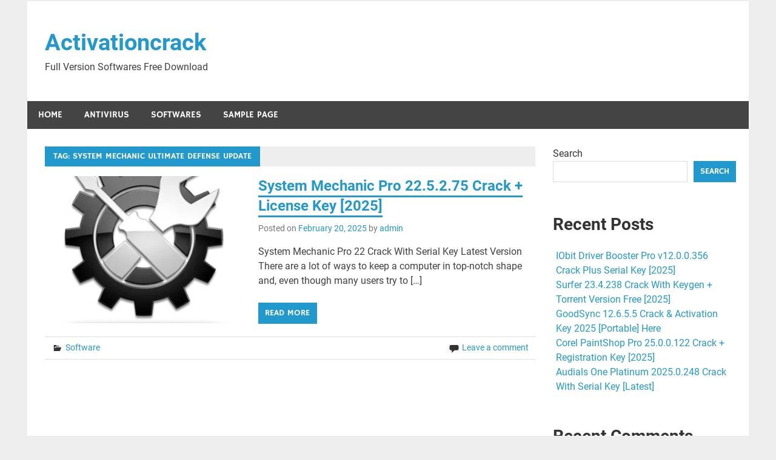

--- FILE ---
content_type: text/html; charset=UTF-8
request_url: https://activationcrack.com/tag/system-mechanic-ultimate-defense-update/
body_size: 10733
content:
<!DOCTYPE html><html lang="en-US"><head><meta name="google-site-verification" content="wR2q_Z2SZZaxBmc1OKKGJ9Rwo4R7QK1FIJVe0MY9kF4" /><meta charset="UTF-8"><meta name="viewport" content="width=device-width, initial-scale=1"><link rel="profile" href="http://gmpg.org/xfn/11"><link rel="pingback" href="https://activationcrack.com/xmlrpc.php"><meta name='robots' content='index, follow, max-image-preview:large, max-snippet:-1, max-video-preview:-1' /><title>system mechanic ultimate defense update Archives - Activationcrack</title><link rel="canonical" href="https://activationcrack.com/tag/system-mechanic-ultimate-defense-update/" /><meta property="og:locale" content="en_US" /><meta property="og:type" content="article" /><meta property="og:title" content="system mechanic ultimate defense update Archives - Activationcrack" /><meta property="og:url" content="https://activationcrack.com/tag/system-mechanic-ultimate-defense-update/" /><meta property="og:site_name" content="Activationcrack" /><meta name="twitter:card" content="summary_large_image" /> <script type="application/ld+json" class="yoast-schema-graph">{"@context":"https://schema.org","@graph":[{"@type":"CollectionPage","@id":"https://activationcrack.com/tag/system-mechanic-ultimate-defense-update/","url":"https://activationcrack.com/tag/system-mechanic-ultimate-defense-update/","name":"system mechanic ultimate defense update Archives - Activationcrack","isPartOf":{"@id":"https://activationcrack.com/#website"},"primaryImageOfPage":{"@id":"https://activationcrack.com/tag/system-mechanic-ultimate-defense-update/#primaryimage"},"image":{"@id":"https://activationcrack.com/tag/system-mechanic-ultimate-defense-update/#primaryimage"},"thumbnailUrl":"https://activationcrack.com/wp-content/uploads/2022/10/System-Mechanic-3.webp","breadcrumb":{"@id":"https://activationcrack.com/tag/system-mechanic-ultimate-defense-update/#breadcrumb"},"inLanguage":"en-US"},{"@type":"ImageObject","inLanguage":"en-US","@id":"https://activationcrack.com/tag/system-mechanic-ultimate-defense-update/#primaryimage","url":"https://activationcrack.com/wp-content/uploads/2022/10/System-Mechanic-3.webp","contentUrl":"https://activationcrack.com/wp-content/uploads/2022/10/System-Mechanic-3.webp","width":361,"height":373,"caption":"System Mechanic 22.7.1.35 Crack + License Key 2023"},{"@type":"BreadcrumbList","@id":"https://activationcrack.com/tag/system-mechanic-ultimate-defense-update/#breadcrumb","itemListElement":[{"@type":"ListItem","position":1,"name":"Home","item":"https://activationcrack.com/"},{"@type":"ListItem","position":2,"name":"system mechanic ultimate defense update"}]},{"@type":"WebSite","@id":"https://activationcrack.com/#website","url":"https://activationcrack.com/","name":"Activationcrack","description":"Full Version Softwares Free Download","potentialAction":[{"@type":"SearchAction","target":{"@type":"EntryPoint","urlTemplate":"https://activationcrack.com/?s={search_term_string}"},"query-input":{"@type":"PropertyValueSpecification","valueRequired":true,"valueName":"search_term_string"}}],"inLanguage":"en-US"}]}</script> <link rel='dns-prefetch' href='//stats.wp.com' /><link rel="alternate" type="application/rss+xml" title="Activationcrack &raquo; Feed" href="https://activationcrack.com/feed/" /><link rel="alternate" type="application/rss+xml" title="Activationcrack &raquo; Comments Feed" href="https://activationcrack.com/comments/feed/" /><link rel="alternate" type="application/rss+xml" title="Activationcrack &raquo; system mechanic ultimate defense update Tag Feed" href="https://activationcrack.com/tag/system-mechanic-ultimate-defense-update/feed/" /><style id='wp-img-auto-sizes-contain-inline-css' type='text/css'>img:is([sizes=auto i],[sizes^="auto," i]){contain-intrinsic-size:3000px 1500px}
/*# sourceURL=wp-img-auto-sizes-contain-inline-css */</style><link rel='stylesheet' id='merlin-custom-fonts-css' href='https://activationcrack.com/wp-content/cache/autoptimize/autoptimize_single_40faf55b260ea67dcc3c2f16e2d9e4e5.php?ver=20180413' type='text/css' media='all' /><style id='wp-emoji-styles-inline-css' type='text/css'>img.wp-smiley, img.emoji {
		display: inline !important;
		border: none !important;
		box-shadow: none !important;
		height: 1em !important;
		width: 1em !important;
		margin: 0 0.07em !important;
		vertical-align: -0.1em !important;
		background: none !important;
		padding: 0 !important;
	}
/*# sourceURL=wp-emoji-styles-inline-css */</style><link rel='stylesheet' id='wp-block-library-css' href='https://activationcrack.com/wp-includes/css/dist/block-library/style.min.css?ver=6.9' type='text/css' media='all' /><style id='wp-block-archives-inline-css' type='text/css'>.wp-block-archives{box-sizing:border-box}.wp-block-archives-dropdown label{display:block}
/*# sourceURL=https://activationcrack.com/wp-includes/blocks/archives/style.min.css */</style><style id='wp-block-categories-inline-css' type='text/css'>.wp-block-categories{box-sizing:border-box}.wp-block-categories.alignleft{margin-right:2em}.wp-block-categories.alignright{margin-left:2em}.wp-block-categories.wp-block-categories-dropdown.aligncenter{text-align:center}.wp-block-categories .wp-block-categories__label{display:block;width:100%}
/*# sourceURL=https://activationcrack.com/wp-includes/blocks/categories/style.min.css */</style><style id='wp-block-heading-inline-css' type='text/css'>h1:where(.wp-block-heading).has-background,h2:where(.wp-block-heading).has-background,h3:where(.wp-block-heading).has-background,h4:where(.wp-block-heading).has-background,h5:where(.wp-block-heading).has-background,h6:where(.wp-block-heading).has-background{padding:1.25em 2.375em}h1.has-text-align-left[style*=writing-mode]:where([style*=vertical-lr]),h1.has-text-align-right[style*=writing-mode]:where([style*=vertical-rl]),h2.has-text-align-left[style*=writing-mode]:where([style*=vertical-lr]),h2.has-text-align-right[style*=writing-mode]:where([style*=vertical-rl]),h3.has-text-align-left[style*=writing-mode]:where([style*=vertical-lr]),h3.has-text-align-right[style*=writing-mode]:where([style*=vertical-rl]),h4.has-text-align-left[style*=writing-mode]:where([style*=vertical-lr]),h4.has-text-align-right[style*=writing-mode]:where([style*=vertical-rl]),h5.has-text-align-left[style*=writing-mode]:where([style*=vertical-lr]),h5.has-text-align-right[style*=writing-mode]:where([style*=vertical-rl]),h6.has-text-align-left[style*=writing-mode]:where([style*=vertical-lr]),h6.has-text-align-right[style*=writing-mode]:where([style*=vertical-rl]){rotate:180deg}
/*# sourceURL=https://activationcrack.com/wp-includes/blocks/heading/style.min.css */</style><style id='wp-block-latest-comments-inline-css' type='text/css'>ol.wp-block-latest-comments{box-sizing:border-box;margin-left:0}:where(.wp-block-latest-comments:not([style*=line-height] .wp-block-latest-comments__comment)){line-height:1.1}:where(.wp-block-latest-comments:not([style*=line-height] .wp-block-latest-comments__comment-excerpt p)){line-height:1.8}.has-dates :where(.wp-block-latest-comments:not([style*=line-height])),.has-excerpts :where(.wp-block-latest-comments:not([style*=line-height])){line-height:1.5}.wp-block-latest-comments .wp-block-latest-comments{padding-left:0}.wp-block-latest-comments__comment{list-style:none;margin-bottom:1em}.has-avatars .wp-block-latest-comments__comment{list-style:none;min-height:2.25em}.has-avatars .wp-block-latest-comments__comment .wp-block-latest-comments__comment-excerpt,.has-avatars .wp-block-latest-comments__comment .wp-block-latest-comments__comment-meta{margin-left:3.25em}.wp-block-latest-comments__comment-excerpt p{font-size:.875em;margin:.36em 0 1.4em}.wp-block-latest-comments__comment-date{display:block;font-size:.75em}.wp-block-latest-comments .avatar,.wp-block-latest-comments__comment-avatar{border-radius:1.5em;display:block;float:left;height:2.5em;margin-right:.75em;width:2.5em}.wp-block-latest-comments[class*=-font-size] a,.wp-block-latest-comments[style*=font-size] a{font-size:inherit}
/*# sourceURL=https://activationcrack.com/wp-includes/blocks/latest-comments/style.min.css */</style><style id='wp-block-latest-posts-inline-css' type='text/css'>.wp-block-latest-posts{box-sizing:border-box}.wp-block-latest-posts.alignleft{margin-right:2em}.wp-block-latest-posts.alignright{margin-left:2em}.wp-block-latest-posts.wp-block-latest-posts__list{list-style:none}.wp-block-latest-posts.wp-block-latest-posts__list li{clear:both;overflow-wrap:break-word}.wp-block-latest-posts.is-grid{display:flex;flex-wrap:wrap}.wp-block-latest-posts.is-grid li{margin:0 1.25em 1.25em 0;width:100%}@media (min-width:600px){.wp-block-latest-posts.columns-2 li{width:calc(50% - .625em)}.wp-block-latest-posts.columns-2 li:nth-child(2n){margin-right:0}.wp-block-latest-posts.columns-3 li{width:calc(33.33333% - .83333em)}.wp-block-latest-posts.columns-3 li:nth-child(3n){margin-right:0}.wp-block-latest-posts.columns-4 li{width:calc(25% - .9375em)}.wp-block-latest-posts.columns-4 li:nth-child(4n){margin-right:0}.wp-block-latest-posts.columns-5 li{width:calc(20% - 1em)}.wp-block-latest-posts.columns-5 li:nth-child(5n){margin-right:0}.wp-block-latest-posts.columns-6 li{width:calc(16.66667% - 1.04167em)}.wp-block-latest-posts.columns-6 li:nth-child(6n){margin-right:0}}:root :where(.wp-block-latest-posts.is-grid){padding:0}:root :where(.wp-block-latest-posts.wp-block-latest-posts__list){padding-left:0}.wp-block-latest-posts__post-author,.wp-block-latest-posts__post-date{display:block;font-size:.8125em}.wp-block-latest-posts__post-excerpt,.wp-block-latest-posts__post-full-content{margin-bottom:1em;margin-top:.5em}.wp-block-latest-posts__featured-image a{display:inline-block}.wp-block-latest-posts__featured-image img{height:auto;max-width:100%;width:auto}.wp-block-latest-posts__featured-image.alignleft{float:left;margin-right:1em}.wp-block-latest-posts__featured-image.alignright{float:right;margin-left:1em}.wp-block-latest-posts__featured-image.aligncenter{margin-bottom:1em;text-align:center}
/*# sourceURL=https://activationcrack.com/wp-includes/blocks/latest-posts/style.min.css */</style><style id='wp-block-search-inline-css' type='text/css'>.wp-block-search__button{margin-left:10px;word-break:normal}.wp-block-search__button.has-icon{line-height:0}.wp-block-search__button svg{height:1.25em;min-height:24px;min-width:24px;width:1.25em;fill:currentColor;vertical-align:text-bottom}:where(.wp-block-search__button){border:1px solid #ccc;padding:6px 10px}.wp-block-search__inside-wrapper{display:flex;flex:auto;flex-wrap:nowrap;max-width:100%}.wp-block-search__label{width:100%}.wp-block-search.wp-block-search__button-only .wp-block-search__button{box-sizing:border-box;display:flex;flex-shrink:0;justify-content:center;margin-left:0;max-width:100%}.wp-block-search.wp-block-search__button-only .wp-block-search__inside-wrapper{min-width:0!important;transition-property:width}.wp-block-search.wp-block-search__button-only .wp-block-search__input{flex-basis:100%;transition-duration:.3s}.wp-block-search.wp-block-search__button-only.wp-block-search__searchfield-hidden,.wp-block-search.wp-block-search__button-only.wp-block-search__searchfield-hidden .wp-block-search__inside-wrapper{overflow:hidden}.wp-block-search.wp-block-search__button-only.wp-block-search__searchfield-hidden .wp-block-search__input{border-left-width:0!important;border-right-width:0!important;flex-basis:0;flex-grow:0;margin:0;min-width:0!important;padding-left:0!important;padding-right:0!important;width:0!important}:where(.wp-block-search__input){appearance:none;border:1px solid #949494;flex-grow:1;font-family:inherit;font-size:inherit;font-style:inherit;font-weight:inherit;letter-spacing:inherit;line-height:inherit;margin-left:0;margin-right:0;min-width:3rem;padding:8px;text-decoration:unset!important;text-transform:inherit}:where(.wp-block-search__button-inside .wp-block-search__inside-wrapper){background-color:#fff;border:1px solid #949494;box-sizing:border-box;padding:4px}:where(.wp-block-search__button-inside .wp-block-search__inside-wrapper) .wp-block-search__input{border:none;border-radius:0;padding:0 4px}:where(.wp-block-search__button-inside .wp-block-search__inside-wrapper) .wp-block-search__input:focus{outline:none}:where(.wp-block-search__button-inside .wp-block-search__inside-wrapper) :where(.wp-block-search__button){padding:4px 8px}.wp-block-search.aligncenter .wp-block-search__inside-wrapper{margin:auto}.wp-block[data-align=right] .wp-block-search.wp-block-search__button-only .wp-block-search__inside-wrapper{float:right}
/*# sourceURL=https://activationcrack.com/wp-includes/blocks/search/style.min.css */</style><style id='wp-block-group-inline-css' type='text/css'>.wp-block-group{box-sizing:border-box}:where(.wp-block-group.wp-block-group-is-layout-constrained){position:relative}
/*# sourceURL=https://activationcrack.com/wp-includes/blocks/group/style.min.css */</style><style id='global-styles-inline-css' type='text/css'>:root{--wp--preset--aspect-ratio--square: 1;--wp--preset--aspect-ratio--4-3: 4/3;--wp--preset--aspect-ratio--3-4: 3/4;--wp--preset--aspect-ratio--3-2: 3/2;--wp--preset--aspect-ratio--2-3: 2/3;--wp--preset--aspect-ratio--16-9: 16/9;--wp--preset--aspect-ratio--9-16: 9/16;--wp--preset--color--black: #353535;--wp--preset--color--cyan-bluish-gray: #abb8c3;--wp--preset--color--white: #ffffff;--wp--preset--color--pale-pink: #f78da7;--wp--preset--color--vivid-red: #cf2e2e;--wp--preset--color--luminous-vivid-orange: #ff6900;--wp--preset--color--luminous-vivid-amber: #fcb900;--wp--preset--color--light-green-cyan: #7bdcb5;--wp--preset--color--vivid-green-cyan: #00d084;--wp--preset--color--pale-cyan-blue: #8ed1fc;--wp--preset--color--vivid-cyan-blue: #0693e3;--wp--preset--color--vivid-purple: #9b51e0;--wp--preset--color--primary: #2299cc;--wp--preset--color--light-gray: #f0f0f0;--wp--preset--color--dark-gray: #777777;--wp--preset--gradient--vivid-cyan-blue-to-vivid-purple: linear-gradient(135deg,rgb(6,147,227) 0%,rgb(155,81,224) 100%);--wp--preset--gradient--light-green-cyan-to-vivid-green-cyan: linear-gradient(135deg,rgb(122,220,180) 0%,rgb(0,208,130) 100%);--wp--preset--gradient--luminous-vivid-amber-to-luminous-vivid-orange: linear-gradient(135deg,rgb(252,185,0) 0%,rgb(255,105,0) 100%);--wp--preset--gradient--luminous-vivid-orange-to-vivid-red: linear-gradient(135deg,rgb(255,105,0) 0%,rgb(207,46,46) 100%);--wp--preset--gradient--very-light-gray-to-cyan-bluish-gray: linear-gradient(135deg,rgb(238,238,238) 0%,rgb(169,184,195) 100%);--wp--preset--gradient--cool-to-warm-spectrum: linear-gradient(135deg,rgb(74,234,220) 0%,rgb(151,120,209) 20%,rgb(207,42,186) 40%,rgb(238,44,130) 60%,rgb(251,105,98) 80%,rgb(254,248,76) 100%);--wp--preset--gradient--blush-light-purple: linear-gradient(135deg,rgb(255,206,236) 0%,rgb(152,150,240) 100%);--wp--preset--gradient--blush-bordeaux: linear-gradient(135deg,rgb(254,205,165) 0%,rgb(254,45,45) 50%,rgb(107,0,62) 100%);--wp--preset--gradient--luminous-dusk: linear-gradient(135deg,rgb(255,203,112) 0%,rgb(199,81,192) 50%,rgb(65,88,208) 100%);--wp--preset--gradient--pale-ocean: linear-gradient(135deg,rgb(255,245,203) 0%,rgb(182,227,212) 50%,rgb(51,167,181) 100%);--wp--preset--gradient--electric-grass: linear-gradient(135deg,rgb(202,248,128) 0%,rgb(113,206,126) 100%);--wp--preset--gradient--midnight: linear-gradient(135deg,rgb(2,3,129) 0%,rgb(40,116,252) 100%);--wp--preset--font-size--small: 13px;--wp--preset--font-size--medium: 20px;--wp--preset--font-size--large: 36px;--wp--preset--font-size--x-large: 42px;--wp--preset--spacing--20: 0.44rem;--wp--preset--spacing--30: 0.67rem;--wp--preset--spacing--40: 1rem;--wp--preset--spacing--50: 1.5rem;--wp--preset--spacing--60: 2.25rem;--wp--preset--spacing--70: 3.38rem;--wp--preset--spacing--80: 5.06rem;--wp--preset--shadow--natural: 6px 6px 9px rgba(0, 0, 0, 0.2);--wp--preset--shadow--deep: 12px 12px 50px rgba(0, 0, 0, 0.4);--wp--preset--shadow--sharp: 6px 6px 0px rgba(0, 0, 0, 0.2);--wp--preset--shadow--outlined: 6px 6px 0px -3px rgb(255, 255, 255), 6px 6px rgb(0, 0, 0);--wp--preset--shadow--crisp: 6px 6px 0px rgb(0, 0, 0);}:where(.is-layout-flex){gap: 0.5em;}:where(.is-layout-grid){gap: 0.5em;}body .is-layout-flex{display: flex;}.is-layout-flex{flex-wrap: wrap;align-items: center;}.is-layout-flex > :is(*, div){margin: 0;}body .is-layout-grid{display: grid;}.is-layout-grid > :is(*, div){margin: 0;}:where(.wp-block-columns.is-layout-flex){gap: 2em;}:where(.wp-block-columns.is-layout-grid){gap: 2em;}:where(.wp-block-post-template.is-layout-flex){gap: 1.25em;}:where(.wp-block-post-template.is-layout-grid){gap: 1.25em;}.has-black-color{color: var(--wp--preset--color--black) !important;}.has-cyan-bluish-gray-color{color: var(--wp--preset--color--cyan-bluish-gray) !important;}.has-white-color{color: var(--wp--preset--color--white) !important;}.has-pale-pink-color{color: var(--wp--preset--color--pale-pink) !important;}.has-vivid-red-color{color: var(--wp--preset--color--vivid-red) !important;}.has-luminous-vivid-orange-color{color: var(--wp--preset--color--luminous-vivid-orange) !important;}.has-luminous-vivid-amber-color{color: var(--wp--preset--color--luminous-vivid-amber) !important;}.has-light-green-cyan-color{color: var(--wp--preset--color--light-green-cyan) !important;}.has-vivid-green-cyan-color{color: var(--wp--preset--color--vivid-green-cyan) !important;}.has-pale-cyan-blue-color{color: var(--wp--preset--color--pale-cyan-blue) !important;}.has-vivid-cyan-blue-color{color: var(--wp--preset--color--vivid-cyan-blue) !important;}.has-vivid-purple-color{color: var(--wp--preset--color--vivid-purple) !important;}.has-black-background-color{background-color: var(--wp--preset--color--black) !important;}.has-cyan-bluish-gray-background-color{background-color: var(--wp--preset--color--cyan-bluish-gray) !important;}.has-white-background-color{background-color: var(--wp--preset--color--white) !important;}.has-pale-pink-background-color{background-color: var(--wp--preset--color--pale-pink) !important;}.has-vivid-red-background-color{background-color: var(--wp--preset--color--vivid-red) !important;}.has-luminous-vivid-orange-background-color{background-color: var(--wp--preset--color--luminous-vivid-orange) !important;}.has-luminous-vivid-amber-background-color{background-color: var(--wp--preset--color--luminous-vivid-amber) !important;}.has-light-green-cyan-background-color{background-color: var(--wp--preset--color--light-green-cyan) !important;}.has-vivid-green-cyan-background-color{background-color: var(--wp--preset--color--vivid-green-cyan) !important;}.has-pale-cyan-blue-background-color{background-color: var(--wp--preset--color--pale-cyan-blue) !important;}.has-vivid-cyan-blue-background-color{background-color: var(--wp--preset--color--vivid-cyan-blue) !important;}.has-vivid-purple-background-color{background-color: var(--wp--preset--color--vivid-purple) !important;}.has-black-border-color{border-color: var(--wp--preset--color--black) !important;}.has-cyan-bluish-gray-border-color{border-color: var(--wp--preset--color--cyan-bluish-gray) !important;}.has-white-border-color{border-color: var(--wp--preset--color--white) !important;}.has-pale-pink-border-color{border-color: var(--wp--preset--color--pale-pink) !important;}.has-vivid-red-border-color{border-color: var(--wp--preset--color--vivid-red) !important;}.has-luminous-vivid-orange-border-color{border-color: var(--wp--preset--color--luminous-vivid-orange) !important;}.has-luminous-vivid-amber-border-color{border-color: var(--wp--preset--color--luminous-vivid-amber) !important;}.has-light-green-cyan-border-color{border-color: var(--wp--preset--color--light-green-cyan) !important;}.has-vivid-green-cyan-border-color{border-color: var(--wp--preset--color--vivid-green-cyan) !important;}.has-pale-cyan-blue-border-color{border-color: var(--wp--preset--color--pale-cyan-blue) !important;}.has-vivid-cyan-blue-border-color{border-color: var(--wp--preset--color--vivid-cyan-blue) !important;}.has-vivid-purple-border-color{border-color: var(--wp--preset--color--vivid-purple) !important;}.has-vivid-cyan-blue-to-vivid-purple-gradient-background{background: var(--wp--preset--gradient--vivid-cyan-blue-to-vivid-purple) !important;}.has-light-green-cyan-to-vivid-green-cyan-gradient-background{background: var(--wp--preset--gradient--light-green-cyan-to-vivid-green-cyan) !important;}.has-luminous-vivid-amber-to-luminous-vivid-orange-gradient-background{background: var(--wp--preset--gradient--luminous-vivid-amber-to-luminous-vivid-orange) !important;}.has-luminous-vivid-orange-to-vivid-red-gradient-background{background: var(--wp--preset--gradient--luminous-vivid-orange-to-vivid-red) !important;}.has-very-light-gray-to-cyan-bluish-gray-gradient-background{background: var(--wp--preset--gradient--very-light-gray-to-cyan-bluish-gray) !important;}.has-cool-to-warm-spectrum-gradient-background{background: var(--wp--preset--gradient--cool-to-warm-spectrum) !important;}.has-blush-light-purple-gradient-background{background: var(--wp--preset--gradient--blush-light-purple) !important;}.has-blush-bordeaux-gradient-background{background: var(--wp--preset--gradient--blush-bordeaux) !important;}.has-luminous-dusk-gradient-background{background: var(--wp--preset--gradient--luminous-dusk) !important;}.has-pale-ocean-gradient-background{background: var(--wp--preset--gradient--pale-ocean) !important;}.has-electric-grass-gradient-background{background: var(--wp--preset--gradient--electric-grass) !important;}.has-midnight-gradient-background{background: var(--wp--preset--gradient--midnight) !important;}.has-small-font-size{font-size: var(--wp--preset--font-size--small) !important;}.has-medium-font-size{font-size: var(--wp--preset--font-size--medium) !important;}.has-large-font-size{font-size: var(--wp--preset--font-size--large) !important;}.has-x-large-font-size{font-size: var(--wp--preset--font-size--x-large) !important;}
/*# sourceURL=global-styles-inline-css */</style><style id='classic-theme-styles-inline-css' type='text/css'>/*! This file is auto-generated */
.wp-block-button__link{color:#fff;background-color:#32373c;border-radius:9999px;box-shadow:none;text-decoration:none;padding:calc(.667em + 2px) calc(1.333em + 2px);font-size:1.125em}.wp-block-file__button{background:#32373c;color:#fff;text-decoration:none}
/*# sourceURL=/wp-includes/css/classic-themes.min.css */</style><link rel='stylesheet' id='merlin-stylesheet-css' href='https://activationcrack.com/wp-content/cache/autoptimize/autoptimize_single_59d2e2ea06f60edaacf2bdc82f4bd512.php?ver=1.4.4' type='text/css' media='all' /><link rel='stylesheet' id='genericons-css' href='https://activationcrack.com/wp-content/cache/autoptimize/autoptimize_single_6caff7e9361823e3f5f93c9672c2670d.php?ver=3.1' type='text/css' media='all' /> <script defer type="text/javascript" src="https://activationcrack.com/wp-includes/js/jquery/jquery.min.js?ver=3.7.1" id="jquery-core-js"></script> <script defer type="text/javascript" src="https://activationcrack.com/wp-includes/js/jquery/jquery-migrate.min.js?ver=3.4.1" id="jquery-migrate-js"></script> <script defer type="text/javascript" src="https://activationcrack.com/wp-content/cache/autoptimize/autoptimize_single_05dd76de6e0d9789655c117d4125aa02.php?ver=20160719" id="merlin-jquery-navigation-js"></script> <script defer type="text/javascript" src="https://activationcrack.com/wp-content/cache/autoptimize/autoptimize_single_06c34aeaec7798c3379a1cf65eb9f884.php?ver=6.9" id="merlin-jquery-sidebar-js"></script> <link rel="https://api.w.org/" href="https://activationcrack.com/wp-json/" /><link rel="alternate" title="JSON" type="application/json" href="https://activationcrack.com/wp-json/wp/v2/tags/4398" /><link rel="EditURI" type="application/rsd+xml" title="RSD" href="https://activationcrack.com/xmlrpc.php?rsd" /><meta name="generator" content="WordPress 6.9" /><style>img#wpstats{display:none}</style></head><body class="archive tag tag-system-mechanic-ultimate-defense-update tag-4398 wp-theme-merlin">
<div id="page" class="hfeed site"> <a class="skip-link screen-reader-text" href="#content">Skip to content</a><header id="masthead" class="site-header clearfix" role="banner"><div id="header-top" class="header-bar-wrap"><div id="header-bar" class="header-bar clearfix"></div></div><div class="header-main clearfix"><div id="logo" class="site-branding clearfix"><p class="site-title"><a href="https://activationcrack.com/" rel="home">Activationcrack</a></p><p class="site-description">Full Version Softwares Free Download</p></div><div class="header-widgets clearfix"></div></div><nav id="main-navigation" class="primary-navigation navigation clearfix" role="navigation"><ul id="menu-home" class="main-navigation-menu"><li id="menu-item-16" class="menu-item menu-item-type-custom menu-item-object-custom menu-item-home menu-item-16"><a href="https://activationcrack.com">Home</a></li><li id="menu-item-18" class="menu-item menu-item-type-taxonomy menu-item-object-category menu-item-18"><a href="https://activationcrack.com/category/antivirus/">Antivirus</a></li><li id="menu-item-19" class="menu-item menu-item-type-taxonomy menu-item-object-category menu-item-19"><a href="https://activationcrack.com/category/uncategorized/">Softwares</a></li><li id="menu-item-17" class="menu-item menu-item-type-post_type menu-item-object-page menu-item-17"><a href="https://activationcrack.com/sample-page/">Sample Page</a></li></ul></nav></header><div id="content" class="site-content container clearfix"><section id="primary" class="content-area"><main id="main" class="site-main" role="main"><header class="page-header"><h1 class="archive-title">Tag: <span>system mechanic ultimate defense update</span></h1></header><article id="post-430" class="post-430 post type-post status-publish format-standard has-post-thumbnail hentry category-software tag-advanced-systemcare-piratepc tag-car-repair-software-free-download tag-ccleaner-for-mac tag-download-iolo-system-mechanic-pro tag-download-iolo-system-mechanic-pro-18 tag-download-iolo-system-mechanic-pro-18-keygen tag-download-iolo-system-mechanic-pro-18-keys tag-download-iolo-system-mechanic-pro-2019 tag-download-iolo-system-mechanic-pro-2020 tag-download-iolo-system-mechanic-pro-cracked-apk tag-download-iolo-system-mechanic-pro-full-version tag-download-iolo-system-mechanic-pro-latest-version tag-download-system-mechanic tag-download-system-mechanic-free tag-download-system-mechanic-free-trial tag-download-system-mechanic-pro-19 tag-download-system-mechanic-pro-full tag-download-system-mechanic-professional tag-download-system-mechanic-professional-19 tag-download-system-mechanic-trial tag-drivermax-pro-activation tag-free-download-system-mechanic-full-version-crack tag-get-your-system-mechanic-free-activation-key tag-install-and-activate-system-mechanic tag-install-and-activate-system-mechanic-pro tag-iolo-system-mechanic-activation-key tag-iolo-system-mechanic-activation-key-2018 tag-iolo-system-mechanic-activation-key-2019 tag-iolo-system-mechanic-crack tag-iolo-system-mechanic-crack-2019 tag-iolo-system-mechanic-crack-2020 tag-iolo-system-mechanic-free-download tag-iolo-system-mechanic-free-download-for-windows-10 tag-iolo-system-mechanic-free-download-with-crack tag-iolo-system-mechanic-lifetime tag-iolo-system-mechanic-patch tag-iolo-system-mechanic-pro tag-iolo-system-mechanic-pro-19-5-0-1-crack tag-iolo-system-mechanic-pro-2019 tag-iolo-system-mechanic-pro-2020 tag-iolo-system-mechanic-pro-crack tag-iolo-system-mechanic-pro-crack-download tag-iolo-system-mechanic-pro-giveaway tag-iolo-system-mechanic-pro-key tag-iolo-system-mechanic-pro-review tag-iolo-system-mechanic-professional tag-iolo-system-mechanic-professional-19 tag-iolo-system-mechanic-professional-full-version tag-iolo-system-mechanic-professional-full-version-free-download tag-iolo-system-mechanic-reddit tag-iolo-system-mechanic-support tag-iolo-system-mechanic-support-2019 tag-iolocontroller-dll tag-is-iolo-system-mechanic-free tag-olo-system-mechanic-full-version-download tag-piratepc-system-mechanic tag-system-mechanic-17 tag-system-mechanic-17-activation-key tag-system-mechanic-17-0-1-11-activation-key tag-system-mechanic-17-0-1-11-crack tag-system-mechanic-17-5-1-43-key tag-system-mechanic-18 tag-system-mechanic-18-activation-key tag-system-mechanic-18-crack tag-system-mechanic-18-5-activation-key tag-system-mechanic-18-7-activation-key tag-system-mechanic-18-7-activation-keygen tag-system-mechanic-18-7-3-activation-key tag-system-mechanic-19 tag-system-mechanic-19-crack tag-system-mechanic-19-5-0-1-activation-key tag-system-mechanic-20-0-0-4-activation-key tag-system-mechanic-20-7-1-34-activation-key tag-system-mechanic-2019 tag-system-mechanic-2020 tag-system-mechanic-2022 tag-system-mechanic-21-5-1-80-activation-key tag-system-mechanic-activation-key tag-system-mechanic-activation-key-2018 tag-system-mechanic-activation-key-2019 tag-system-mechanic-activation-key-2020 tag-system-mechanic-activation-key-2022 tag-system-mechanic-activation-key-free tag-system-mechanic-activation-key-generator tag-system-mechanic-activation-key-hack tag-system-mechanic-activation-key-serial-number tag-system-mechanic-activator-keys tag-system-mechanic-crack tag-system-mechanic-crack-key tag-system-mechanic-cracked-apk tag-system-mechanic-download tag-system-mechanic-download-2019 tag-system-mechanic-download-with-activation-key tag-system-mechanic-for-android tag-system-mechanic-for-mac tag-system-mechanic-free tag-system-mechanic-free-activation-key tag-system-mechanic-free-download tag-system-mechanic-free-download-full-version tag-system-mechanic-free-download-full-version-with-key tag-system-mechanic-free-review tag-system-mechanic-full-version-free-download tag-system-mechanic-keygen tag-system-mechanic-keys tag-system-mechanic-kickass tag-system-mechanic-latest-keys tag-system-mechanic-latest-version tag-system-mechanic-login tag-system-mechanic-mod-apk tag-system-mechanic-mods tag-system-mechanic-premium tag-system-mechanic-premium-apk tag-system-mechanic-premium-app tag-system-mechanic-premium-cracked tag-system-mechanic-premium-keygen tag-system-mechanic-premium-version tag-system-mechanic-pro tag-system-mechanic-pro-16-crack tag-system-mechanic-pro-17-activation-keygen tag-system-mechanic-pro-17-crack tag-system-mechanic-pro-18-crack tag-system-mechanic-pro-18-7-1-103-activation-key tag-system-mechanic-pro-19 tag-system-mechanic-pro-19-activation-key tag-system-mechanic-pro-19-full tag-system-mechanic-pro-2019 tag-system-mechanic-pro-2019-crack tag-system-mechanic-pro-2019-patch tag-system-mechanic-pro-2020 tag-system-mechanic-pro-activation-key tag-system-mechanic-pro-activation-key-free tag-system-mechanic-pro-activator-key tag-system-mechanic-pro-crack tag-system-mechanic-pro-crack-2019 tag-system-mechanic-pro-crack-2020 tag-system-mechanic-pro-cracked-apk tag-system-mechanic-pro-download tag-system-mechanic-pro-download-with-activation-key tag-system-mechanic-pro-features tag-system-mechanic-pro-full-crack tag-system-mechanic-pro-keygen tag-system-mechanic-pro-keys tag-system-mechanic-pro-latest-version tag-system-mechanic-pro-license-key tag-system-mechanic-pro-lifetime tag-system-mechanic-pro-lifetime-key tag-system-mechanic-pro-mods tag-system-mechanic-pro-mods-apk tag-system-mechanic-pro-piratepc tag-system-mechanic-pro-review tag-system-mechanic-pro-review-2019 tag-system-mechanic-pro-software tag-system-mechanic-problems tag-system-mechanic-products tag-system-mechanic-professiona-2019 tag-system-mechanic-professiona-2019-crack tag-system-mechanic-professiona-apk tag-system-mechanic-professiona-apps tag-system-mechanic-professiona-cracked-full tag-system-mechanic-professiona-download tag-system-mechanic-professiona-free tag-system-mechanic-professiona-mods tag-system-mechanic-professional tag-system-mechanic-professional-17-download tag-system-mechanic-professional-17-key tag-system-mechanic-professional-18-crack tag-system-mechanic-professional-18-5-1-278-crack-activation-key-lifetime tag-system-mechanic-professional-2019 tag-system-mechanic-professional-2020 tag-system-mechanic-professional-crack tag-system-mechanic-professional-crack-keygen tag-system-mechanic-professional-key tag-system-mechanic-professional-keygen tag-system-mechanic-professional-lifetime tag-system-mechanic-professional-login tag-system-mechanic-professional-review tag-system-mechanic-review tag-system-mechanic-reviews-19 tag-system-mechanic-reviews-2018 tag-system-mechanic-reviews-2019 tag-system-mechanic-reviews-2020 tag-system-mechanic-ultimate tag-system-mechanic-ultimate-defense tag-system-mechanic-ultimate-defense-activation-key tag-system-mechanic-ultimate-defense-activation-key-2021 tag-system-mechanic-ultimate-defense-activation-key-2022 tag-system-mechanic-ultimate-defense-cracked tag-system-mechanic-ultimate-defense-download tag-system-mechanic-ultimate-defense-download-crack tag-system-mechanic-ultimate-defense-download-with-activation-key tag-system-mechanic-ultimate-defense-reviews tag-system-mechanic-ultimate-defense-update tag-system-mechanic-update tag-system-mechanic-vs-system-mechanic-pro tag-system-mechanic-windows-10 tag-system-mechanic-windows-7 tag-system-mechanic-windows-8 tag-system-mechanic-windows-8-1 tag-system-mechanic-windows-vista tag-wise-care-365-pro-keygen tag-wise-care-piratepc"> <a class="post-thumbnail-small" href="https://activationcrack.com/system-mechanic-pro-crack/" rel="bookmark"> <img width="360" height="270" src="https://activationcrack.com/wp-content/uploads/2022/10/System-Mechanic-3-360x270.webp" class="attachment-merlin-thumbnail-small size-merlin-thumbnail-small wp-post-image" alt="System Mechanic 22.7.1.35 Crack + License Key 2023" decoding="async" fetchpriority="high" srcset="https://activationcrack.com/wp-content/uploads/2022/10/System-Mechanic-3-360x270.webp 360w, https://activationcrack.com/wp-content/uploads/2022/10/System-Mechanic-3-80x60.webp 80w" sizes="(max-width: 360px) 100vw, 360px" /> </a><header class="entry-header"><h2 class="entry-title"><a href="https://activationcrack.com/system-mechanic-pro-crack/" rel="bookmark">System Mechanic Pro 22.5.2.75 Crack + License Key [2025]</a></h2><div class="entry-meta"> <span class="meta-date">Posted on <a href="https://activationcrack.com/system-mechanic-pro-crack/" title="1:17 am" rel="bookmark"><time class="entry-date published updated" datetime="2025-02-20T01:17:01+00:00">February 20, 2025</time></a></span><span class="meta-author"> by <span class="author vcard"><a class="url fn n" href="https://activationcrack.com/author/admin/" title="View all posts by admin" rel="author">admin</a></span></span></div></header><div class="entry-content clearfix"><p>System Mechanic Pro 22 Crack With Serial Key Latest Version There are a lot of ways to keep a computer in top-notch shape and, even though many users try to [&hellip;]</p> <a href="https://activationcrack.com/system-mechanic-pro-crack/" class="more-link">Read more</a></div><footer class="entry-footer"><div class="entry-footer-meta"> <span class="meta-category"> <a href="https://activationcrack.com/category/software/" rel="category tag">Software</a> </span> <span class="meta-comments"> <a href="https://activationcrack.com/system-mechanic-pro-crack/#respond">Leave a comment</a> </span></div></footer></article></main></section><section id="secondary" class="sidebar widget-area clearfix" role="complementary"><aside id="block-2" class="widget widget_block widget_search clearfix"><form role="search" method="get" action="https://activationcrack.com/" class="wp-block-search__button-outside wp-block-search__text-button wp-block-search"    ><label class="wp-block-search__label" for="wp-block-search__input-1" >Search</label><div class="wp-block-search__inside-wrapper" ><input class="wp-block-search__input" id="wp-block-search__input-1" placeholder="" value="" type="search" name="s" required /><button aria-label="Search" class="wp-block-search__button wp-element-button" type="submit" >Search</button></div></form></aside><aside id="block-3" class="widget widget_block clearfix"><div class="wp-block-group"><div class="wp-block-group__inner-container is-layout-flow wp-block-group-is-layout-flow"><h2 class="wp-block-heading">Recent Posts</h2><ul class="wp-block-latest-posts__list wp-block-latest-posts"><li><a class="wp-block-latest-posts__post-title" href="https://activationcrack.com/iobit-driver-booster-pro-crack/">IObit Driver Booster Pro v12.0.0.356 Crack Plus Serial Key [2025]</a></li><li><a class="wp-block-latest-posts__post-title" href="https://activationcrack.com/surfer-crack/">Surfer 23.4.238 Crack With Keygen + Torrent Version Free [2025]</a></li><li><a class="wp-block-latest-posts__post-title" href="https://activationcrack.com/goodsync-update/">GoodSync 12.6.5.5 Crack &#038; Activation Key 2025 [Portable] Here</a></li><li><a class="wp-block-latest-posts__post-title" href="https://activationcrack.com/corel-paintshop-pro-crack/">Corel PaintShop Pro 25.0.0.122 Crack + Registration Key [2025]</a></li><li><a class="wp-block-latest-posts__post-title" href="https://activationcrack.com/audials-one-platinum-crack/">Audials One Platinum 2025.0.248 Crack With Serial Key [Latest]</a></li></ul></div></div></aside><aside id="block-4" class="widget widget_block clearfix"><div class="wp-block-group"><div class="wp-block-group__inner-container is-layout-flow wp-block-group-is-layout-flow"><h2 class="wp-block-heading">Recent Comments</h2><div class="no-comments wp-block-latest-comments">No comments to show.</div></div></div></aside><aside id="block-5" class="widget widget_block clearfix"><div class="wp-block-group"><div class="wp-block-group__inner-container is-layout-flow wp-block-group-is-layout-flow"><h2 class="wp-block-heading">Archives</h2><ul class="wp-block-archives-list wp-block-archives"><li><a href='https://activationcrack.com/2025/02/'>February 2025</a></li><li><a href='https://activationcrack.com/2025/01/'>January 2025</a></li><li><a href='https://activationcrack.com/2024/12/'>December 2024</a></li><li><a href='https://activationcrack.com/2024/11/'>November 2024</a></li><li><a href='https://activationcrack.com/2023/10/'>October 2023</a></li><li><a href='https://activationcrack.com/2023/09/'>September 2023</a></li><li><a href='https://activationcrack.com/2022/10/'>October 2022</a></li></ul></div></div></aside><aside id="block-6" class="widget widget_block clearfix"><div class="wp-block-group"><div class="wp-block-group__inner-container is-layout-flow wp-block-group-is-layout-flow"><h2 class="wp-block-heading">Categories</h2><ul class="wp-block-categories-list wp-block-categories"><li class="cat-item cat-item-3"><a href="https://activationcrack.com/category/antivirus/">Antivirus</a></li><li class="cat-item cat-item-814"><a href="https://activationcrack.com/category/converter/">Converter</a></li><li class="cat-item cat-item-3439"><a href="https://activationcrack.com/category/data-recovery/">Data Recovery</a></li><li class="cat-item cat-item-1900"><a href="https://activationcrack.com/category/driver/">Driver</a></li><li class="cat-item cat-item-400"><a href="https://activationcrack.com/category/graphic-others/">Graphic Others</a></li><li class="cat-item cat-item-50"><a href="https://activationcrack.com/category/graphics/">Graphics</a></li><li class="cat-item cat-item-655"><a href="https://activationcrack.com/category/idm/">IDM</a></li><li class="cat-item cat-item-402"><a href="https://activationcrack.com/category/internet/">Internet</a></li><li class="cat-item cat-item-328"><a href="https://activationcrack.com/category/mac/">MAC</a></li><li class="cat-item cat-item-227"><a href="https://activationcrack.com/category/multimedia/">Multimedia</a></li><li class="cat-item cat-item-98"><a href="https://activationcrack.com/category/music/">Music</a></li><li class="cat-item cat-item-2908"><a href="https://activationcrack.com/category/recorder/">Recorder</a></li><li class="cat-item cat-item-31"><a href="https://activationcrack.com/category/software/">Software</a></li><li class="cat-item cat-item-401"><a href="https://activationcrack.com/category/windows/">Windows</a></li></ul></div></div></aside></section></div><footer id="colophon" class="site-footer clearfix" role="contentinfo"><div id="footer-text" class="site-info"> <span class="credit-link"> Powered by <a href="http://wordpress.org" title="WordPress">WordPress</a> and <a href="https://themezee.com/themes/merlin/" title="Merlin WordPress Theme">Merlin</a>. </span></div></footer></div> <script type="speculationrules">{"prefetch":[{"source":"document","where":{"and":[{"href_matches":"/*"},{"not":{"href_matches":["/wp-*.php","/wp-admin/*","/wp-content/uploads/*","/wp-content/*","/wp-content/plugins/*","/wp-content/themes/merlin/*","/*\\?(.+)"]}},{"not":{"selector_matches":"a[rel~=\"nofollow\"]"}},{"not":{"selector_matches":".no-prefetch, .no-prefetch a"}}]},"eagerness":"conservative"}]}</script> <script defer id="wp-statistics-tracker-js-extra" src="[data-uri]"></script> <script defer type="text/javascript" src="https://activationcrack.com/wp-content/cache/autoptimize/autoptimize_single_0b050265900235acf7f4a1b156a0fd86.php?ver=14.16" id="wp-statistics-tracker-js"></script> <script type="text/javascript" id="jetpack-stats-js-before">_stq = window._stq || [];
_stq.push([ "view", JSON.parse("{\"v\":\"ext\",\"blog\":\"142693415\",\"post\":\"0\",\"tz\":\"0\",\"srv\":\"activationcrack.com\",\"arch_tag\":\"system-mechanic-ultimate-defense-update\",\"arch_results\":\"1\",\"j\":\"1:15.3.1\"}") ]);
_stq.push([ "clickTrackerInit", "142693415", "0" ]);
//# sourceURL=jetpack-stats-js-before</script> <script type="text/javascript" src="https://stats.wp.com/e-202551.js" id="jetpack-stats-js" defer="defer" data-wp-strategy="defer"></script> <script id="wp-emoji-settings" type="application/json">{"baseUrl":"https://s.w.org/images/core/emoji/17.0.2/72x72/","ext":".png","svgUrl":"https://s.w.org/images/core/emoji/17.0.2/svg/","svgExt":".svg","source":{"concatemoji":"https://activationcrack.com/wp-includes/js/wp-emoji-release.min.js?ver=6.9"}}</script> <script type="module">/*! This file is auto-generated */
const a=JSON.parse(document.getElementById("wp-emoji-settings").textContent),o=(window._wpemojiSettings=a,"wpEmojiSettingsSupports"),s=["flag","emoji"];function i(e){try{var t={supportTests:e,timestamp:(new Date).valueOf()};sessionStorage.setItem(o,JSON.stringify(t))}catch(e){}}function c(e,t,n){e.clearRect(0,0,e.canvas.width,e.canvas.height),e.fillText(t,0,0);t=new Uint32Array(e.getImageData(0,0,e.canvas.width,e.canvas.height).data);e.clearRect(0,0,e.canvas.width,e.canvas.height),e.fillText(n,0,0);const a=new Uint32Array(e.getImageData(0,0,e.canvas.width,e.canvas.height).data);return t.every((e,t)=>e===a[t])}function p(e,t){e.clearRect(0,0,e.canvas.width,e.canvas.height),e.fillText(t,0,0);var n=e.getImageData(16,16,1,1);for(let e=0;e<n.data.length;e++)if(0!==n.data[e])return!1;return!0}function u(e,t,n,a){switch(t){case"flag":return n(e,"\ud83c\udff3\ufe0f\u200d\u26a7\ufe0f","\ud83c\udff3\ufe0f\u200b\u26a7\ufe0f")?!1:!n(e,"\ud83c\udde8\ud83c\uddf6","\ud83c\udde8\u200b\ud83c\uddf6")&&!n(e,"\ud83c\udff4\udb40\udc67\udb40\udc62\udb40\udc65\udb40\udc6e\udb40\udc67\udb40\udc7f","\ud83c\udff4\u200b\udb40\udc67\u200b\udb40\udc62\u200b\udb40\udc65\u200b\udb40\udc6e\u200b\udb40\udc67\u200b\udb40\udc7f");case"emoji":return!a(e,"\ud83e\u1fac8")}return!1}function f(e,t,n,a){let r;const o=(r="undefined"!=typeof WorkerGlobalScope&&self instanceof WorkerGlobalScope?new OffscreenCanvas(300,150):document.createElement("canvas")).getContext("2d",{willReadFrequently:!0}),s=(o.textBaseline="top",o.font="600 32px Arial",{});return e.forEach(e=>{s[e]=t(o,e,n,a)}),s}function r(e){var t=document.createElement("script");t.src=e,t.defer=!0,document.head.appendChild(t)}a.supports={everything:!0,everythingExceptFlag:!0},new Promise(t=>{let n=function(){try{var e=JSON.parse(sessionStorage.getItem(o));if("object"==typeof e&&"number"==typeof e.timestamp&&(new Date).valueOf()<e.timestamp+604800&&"object"==typeof e.supportTests)return e.supportTests}catch(e){}return null}();if(!n){if("undefined"!=typeof Worker&&"undefined"!=typeof OffscreenCanvas&&"undefined"!=typeof URL&&URL.createObjectURL&&"undefined"!=typeof Blob)try{var e="postMessage("+f.toString()+"("+[JSON.stringify(s),u.toString(),c.toString(),p.toString()].join(",")+"));",a=new Blob([e],{type:"text/javascript"});const r=new Worker(URL.createObjectURL(a),{name:"wpTestEmojiSupports"});return void(r.onmessage=e=>{i(n=e.data),r.terminate(),t(n)})}catch(e){}i(n=f(s,u,c,p))}t(n)}).then(e=>{for(const n in e)a.supports[n]=e[n],a.supports.everything=a.supports.everything&&a.supports[n],"flag"!==n&&(a.supports.everythingExceptFlag=a.supports.everythingExceptFlag&&a.supports[n]);var t;a.supports.everythingExceptFlag=a.supports.everythingExceptFlag&&!a.supports.flag,a.supports.everything||((t=a.source||{}).concatemoji?r(t.concatemoji):t.wpemoji&&t.twemoji&&(r(t.twemoji),r(t.wpemoji)))});
//# sourceURL=https://activationcrack.com/wp-includes/js/wp-emoji-loader.min.js</script> </body></html>

<!-- Page cached by LiteSpeed Cache 7.7 on 2025-12-17 15:49:23 -->

--- FILE ---
content_type: text/css; charset=utf-8
request_url: https://activationcrack.com/wp-content/cache/autoptimize/autoptimize_single_40faf55b260ea67dcc3c2f16e2d9e4e5.php?ver=20180413
body_size: 25
content:
@font-face{font-family:'Roboto';font-style:normal;font-weight:400;font-display:swap;src:local('Roboto'),local('Roboto-Regular'),url(//activationcrack.com/wp-content/themes/merlin/css/../fonts/roboto-v18-latin-ext_latin-regular.woff2) format('woff2'),url(//activationcrack.com/wp-content/themes/merlin/css/../fonts/roboto-v18-latin-ext_latin-regular.woff) format('woff')}@font-face{font-family:'Roboto';font-style:italic;font-weight:400;font-display:swap;src:local('Roboto Italic'),local('Roboto-Italic'),url(//activationcrack.com/wp-content/themes/merlin/css/../fonts/roboto-v18-latin-ext_latin-italic.woff2) format('woff2'),url(//activationcrack.com/wp-content/themes/merlin/css/../fonts/roboto-v18-latin-ext_latin-italic.woff) format('woff')}@font-face{font-family:'Roboto';font-style:normal;font-weight:700;font-display:swap;src:local('Roboto Bold'),local('Roboto-Bold'),url(//activationcrack.com/wp-content/themes/merlin/css/../fonts/roboto-v18-latin-ext_latin-700.woff2) format('woff2'),url(//activationcrack.com/wp-content/themes/merlin/css/../fonts/roboto-v18-latin-ext_latin-700.woff) format('woff')}@font-face{font-family:'Roboto';font-style:italic;font-weight:700;font-display:swap;src:local('Roboto Bold Italic'),local('Roboto-BoldItalic'),url(//activationcrack.com/wp-content/themes/merlin/css/../fonts/roboto-v18-latin-ext_latin-700italic.woff2) format('woff2'),url(//activationcrack.com/wp-content/themes/merlin/css/../fonts/roboto-v18-latin-ext_latin-700italic.woff) format('woff')}@font-face{font-family:'Hammersmith One';font-style:normal;font-weight:400;font-display:swap;src:local('Hammersmith One'),local('HammersmithOne'),url(//activationcrack.com/wp-content/themes/merlin/css/../fonts/hammersmith-one-v8-latin-ext_latin-regular.woff2) format('woff2'),url(//activationcrack.com/wp-content/themes/merlin/css/../fonts/hammersmith-one-v8-latin-ext_latin-regular.woff) format('woff')}

--- FILE ---
content_type: text/javascript; charset=utf-8
request_url: https://activationcrack.com/wp-content/cache/autoptimize/autoptimize_single_06c34aeaec7798c3379a1cf65eb9f884.php?ver=6.9
body_size: 183
content:
(function($){$(document).ready(function(){function showSidebar(){sidebar.show();sidebar.animate({'max-width':'400px'},400);content.fadeTo('400',0.5);}
function hideSidebar(){sidebar.animate({'max-width':'0'},400,function(){sidebar.hide();});content.fadeTo('400',1);}
function resetSidebar(){sidebar.show();sidebar.css({'max-width':'100%'});content.fadeTo('0',1);}
if($('.sidebar').length>0){$('.main-navigation-menu').before('<button id=\"sidebar-toggle\" class=\"sidebar-navigation-toggle\"></button>');var button=$('#sidebar-toggle'),sidebar=$('.sidebar'),content=$('.content-area, .post-slider-container');button.on('click',function(){if(sidebar.is(':visible')){hideSidebar();}
else{showSidebar();}});}
if(typeof matchMedia=='function'){var mq=window.matchMedia('(max-width: 55em)');mq.addListener(widthChange);widthChange(mq);}
function widthChange(mq){if($('.sidebar').length<=0){return;}
if(mq.matches){sidebar.hide();content.on('click',function(e){if(sidebar.is(':visible')){e.preventDefault();hideSidebar();}});}
else{resetSidebar();content.unbind('click');}}});}(jQuery));